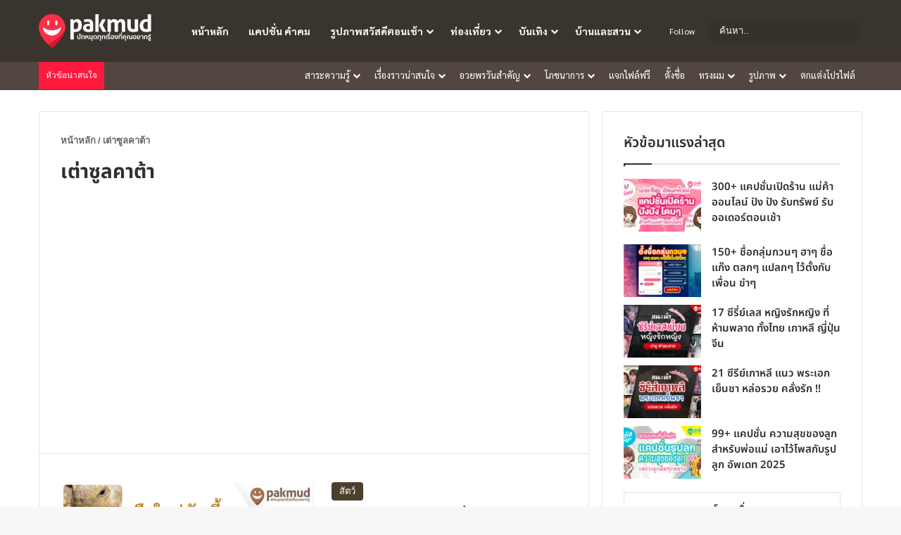

--- FILE ---
content_type: text/html; charset=utf-8
request_url: https://www.google.com/recaptcha/api2/aframe
body_size: 268
content:
<!DOCTYPE HTML><html><head><meta http-equiv="content-type" content="text/html; charset=UTF-8"></head><body><script nonce="2h9kjNBme_CirDNS57Gy8Q">/** Anti-fraud and anti-abuse applications only. See google.com/recaptcha */ try{var clients={'sodar':'https://pagead2.googlesyndication.com/pagead/sodar?'};window.addEventListener("message",function(a){try{if(a.source===window.parent){var b=JSON.parse(a.data);var c=clients[b['id']];if(c){var d=document.createElement('img');d.src=c+b['params']+'&rc='+(localStorage.getItem("rc::a")?sessionStorage.getItem("rc::b"):"");window.document.body.appendChild(d);sessionStorage.setItem("rc::e",parseInt(sessionStorage.getItem("rc::e")||0)+1);localStorage.setItem("rc::h",'1765764909118');}}}catch(b){}});window.parent.postMessage("_grecaptcha_ready", "*");}catch(b){}</script></body></html>

--- FILE ---
content_type: text/css; charset=UTF-8
request_url: https://pakmud.com/wp-content/cache/min/1/wp-content/plugins/gg-lightbox/ggbl-lightbox.css?ver=1765599359
body_size: 76
content:
#ggbl_lightbox{width:100%;height:100%;position:fixed;z-index:10000;background:rgba(0,0,0,.8);left:0;top:0;color:#fff}#ggbl_slider{position:relative;width:100vw;height:100vh}#ggbl_slider,#ggbl_slider li{margin:0;padding:0;list-style-type:none;width:100%;overflow:hidden}#ggbl_slider img{display:block;position:absolute;top:50%;left:50%;transform:translate(-50%,-50%);max-width:80vw;max-height:80vh;box-shadow:0 0 1rem rgba(0,0,0,.6)}.ggbl_nav{width:100%;top:45%}.ggbl_nav,.ggbl_close{position:absolute;z-index:1}.ggbl_prev,.ggbl_next{color:#fff;text-decoration:none;position:absolute;display:block;width:0;height:0;padding:0 1rem}.ggbl_prev{left:0;border-top:2vw solid transparent;border-bottom:2vw solid transparent;border-right:2vw solid rgba(255,255,255,.7);transition:border ease .2s}.ggbl_next{right:0;border-top:2vw solid transparent;border-bottom:2vw solid transparent;border-left:2vw solid rgba(255,255,255,.7);transition:border ease .2s}.ggbl_prev:hover{border-right:2vw solid rgba(255,255,255,1)}.ggbl_next:hover{border-left:2vw solid rgba(255,255,255,1)}.ggbl_close{position:absolute;color:#fff;text-decoration:none;right:0;top:0;display:block;padding:1rem}.ggbl_close{right:32px;top:32px;width:32px;height:32px;opacity:.6;transition:opacity ease .2s}.ggbl_close:hover{opacity:1}.ggbl_close:before,.ggbl_close:after{position:absolute;left:15px;content:' ';height:33px;width:2px;background-color:#fff}.ggbl_close:before{transform:rotate(45deg)}.ggbl_close:after{transform:rotate(-45deg)}.ggbl_noscroll{overflow-y:hidden}